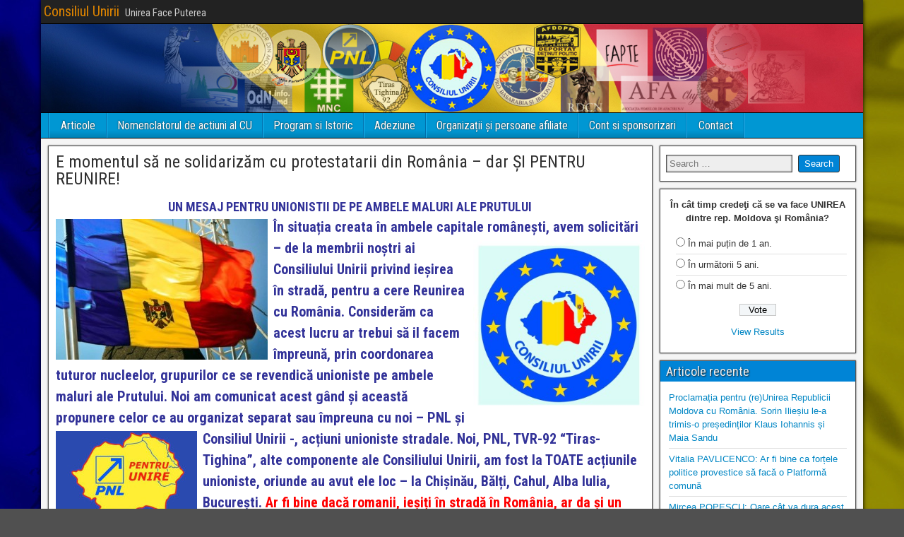

--- FILE ---
content_type: text/html; charset=UTF-8
request_url: http://www.consiliul-unirii.ro/2015/11/06/e-momentul-sa-ne-solidarizam-cu-protestatarii-din-romania-dar-si-pentru-reunire/
body_size: 9993
content:
<!DOCTYPE html>
<html lang="en-US">
<head>
<meta charset="UTF-8" />
<meta name="viewport" content="initial-scale=1.0" />
<title>E momentul să ne solidarizăm cu protestatarii din România &#8211; dar ȘI PENTRU REUNIRE! &#8211; Consiliul Unirii</title>
<meta name='robots' content='max-image-preview:large' />
	<style>img:is([sizes="auto" i], [sizes^="auto," i]) { contain-intrinsic-size: 3000px 1500px }</style>
	<link rel="profile" href="http://gmpg.org/xfn/11" />
<link rel="pingback" href="http://www.consiliul-unirii.ro/xmlrpc.php" />
<link rel='dns-prefetch' href='//fonts.googleapis.com' />
<link rel="alternate" type="application/rss+xml" title="Consiliul Unirii &raquo; Feed" href="http://www.consiliul-unirii.ro/feed/" />
<link rel="alternate" type="application/rss+xml" title="Consiliul Unirii &raquo; Comments Feed" href="http://www.consiliul-unirii.ro/comments/feed/" />
<link rel="alternate" type="application/rss+xml" title="Consiliul Unirii &raquo; E momentul să ne solidarizăm cu protestatarii din România &#8211; dar ȘI PENTRU REUNIRE! Comments Feed" href="http://www.consiliul-unirii.ro/2015/11/06/e-momentul-sa-ne-solidarizam-cu-protestatarii-din-romania-dar-si-pentru-reunire/feed/" />
<script type="text/javascript">
/* <![CDATA[ */
window._wpemojiSettings = {"baseUrl":"https:\/\/s.w.org\/images\/core\/emoji\/16.0.1\/72x72\/","ext":".png","svgUrl":"https:\/\/s.w.org\/images\/core\/emoji\/16.0.1\/svg\/","svgExt":".svg","source":{"concatemoji":"http:\/\/www.consiliul-unirii.ro\/wp-includes\/js\/wp-emoji-release.min.js?ver=6.8.3"}};
/*! This file is auto-generated */
!function(s,n){var o,i,e;function c(e){try{var t={supportTests:e,timestamp:(new Date).valueOf()};sessionStorage.setItem(o,JSON.stringify(t))}catch(e){}}function p(e,t,n){e.clearRect(0,0,e.canvas.width,e.canvas.height),e.fillText(t,0,0);var t=new Uint32Array(e.getImageData(0,0,e.canvas.width,e.canvas.height).data),a=(e.clearRect(0,0,e.canvas.width,e.canvas.height),e.fillText(n,0,0),new Uint32Array(e.getImageData(0,0,e.canvas.width,e.canvas.height).data));return t.every(function(e,t){return e===a[t]})}function u(e,t){e.clearRect(0,0,e.canvas.width,e.canvas.height),e.fillText(t,0,0);for(var n=e.getImageData(16,16,1,1),a=0;a<n.data.length;a++)if(0!==n.data[a])return!1;return!0}function f(e,t,n,a){switch(t){case"flag":return n(e,"\ud83c\udff3\ufe0f\u200d\u26a7\ufe0f","\ud83c\udff3\ufe0f\u200b\u26a7\ufe0f")?!1:!n(e,"\ud83c\udde8\ud83c\uddf6","\ud83c\udde8\u200b\ud83c\uddf6")&&!n(e,"\ud83c\udff4\udb40\udc67\udb40\udc62\udb40\udc65\udb40\udc6e\udb40\udc67\udb40\udc7f","\ud83c\udff4\u200b\udb40\udc67\u200b\udb40\udc62\u200b\udb40\udc65\u200b\udb40\udc6e\u200b\udb40\udc67\u200b\udb40\udc7f");case"emoji":return!a(e,"\ud83e\udedf")}return!1}function g(e,t,n,a){var r="undefined"!=typeof WorkerGlobalScope&&self instanceof WorkerGlobalScope?new OffscreenCanvas(300,150):s.createElement("canvas"),o=r.getContext("2d",{willReadFrequently:!0}),i=(o.textBaseline="top",o.font="600 32px Arial",{});return e.forEach(function(e){i[e]=t(o,e,n,a)}),i}function t(e){var t=s.createElement("script");t.src=e,t.defer=!0,s.head.appendChild(t)}"undefined"!=typeof Promise&&(o="wpEmojiSettingsSupports",i=["flag","emoji"],n.supports={everything:!0,everythingExceptFlag:!0},e=new Promise(function(e){s.addEventListener("DOMContentLoaded",e,{once:!0})}),new Promise(function(t){var n=function(){try{var e=JSON.parse(sessionStorage.getItem(o));if("object"==typeof e&&"number"==typeof e.timestamp&&(new Date).valueOf()<e.timestamp+604800&&"object"==typeof e.supportTests)return e.supportTests}catch(e){}return null}();if(!n){if("undefined"!=typeof Worker&&"undefined"!=typeof OffscreenCanvas&&"undefined"!=typeof URL&&URL.createObjectURL&&"undefined"!=typeof Blob)try{var e="postMessage("+g.toString()+"("+[JSON.stringify(i),f.toString(),p.toString(),u.toString()].join(",")+"));",a=new Blob([e],{type:"text/javascript"}),r=new Worker(URL.createObjectURL(a),{name:"wpTestEmojiSupports"});return void(r.onmessage=function(e){c(n=e.data),r.terminate(),t(n)})}catch(e){}c(n=g(i,f,p,u))}t(n)}).then(function(e){for(var t in e)n.supports[t]=e[t],n.supports.everything=n.supports.everything&&n.supports[t],"flag"!==t&&(n.supports.everythingExceptFlag=n.supports.everythingExceptFlag&&n.supports[t]);n.supports.everythingExceptFlag=n.supports.everythingExceptFlag&&!n.supports.flag,n.DOMReady=!1,n.readyCallback=function(){n.DOMReady=!0}}).then(function(){return e}).then(function(){var e;n.supports.everything||(n.readyCallback(),(e=n.source||{}).concatemoji?t(e.concatemoji):e.wpemoji&&e.twemoji&&(t(e.twemoji),t(e.wpemoji)))}))}((window,document),window._wpemojiSettings);
/* ]]> */
</script>
<style id='wp-emoji-styles-inline-css' type='text/css'>

	img.wp-smiley, img.emoji {
		display: inline !important;
		border: none !important;
		box-shadow: none !important;
		height: 1em !important;
		width: 1em !important;
		margin: 0 0.07em !important;
		vertical-align: -0.1em !important;
		background: none !important;
		padding: 0 !important;
	}
</style>
<link rel='stylesheet' id='wp-block-library-css' href='http://www.consiliul-unirii.ro/wp-includes/css/dist/block-library/style.min.css?ver=6.8.3' type='text/css' media='all' />
<style id='classic-theme-styles-inline-css' type='text/css'>
/*! This file is auto-generated */
.wp-block-button__link{color:#fff;background-color:#32373c;border-radius:9999px;box-shadow:none;text-decoration:none;padding:calc(.667em + 2px) calc(1.333em + 2px);font-size:1.125em}.wp-block-file__button{background:#32373c;color:#fff;text-decoration:none}
</style>
<style id='global-styles-inline-css' type='text/css'>
:root{--wp--preset--aspect-ratio--square: 1;--wp--preset--aspect-ratio--4-3: 4/3;--wp--preset--aspect-ratio--3-4: 3/4;--wp--preset--aspect-ratio--3-2: 3/2;--wp--preset--aspect-ratio--2-3: 2/3;--wp--preset--aspect-ratio--16-9: 16/9;--wp--preset--aspect-ratio--9-16: 9/16;--wp--preset--color--black: #000000;--wp--preset--color--cyan-bluish-gray: #abb8c3;--wp--preset--color--white: #ffffff;--wp--preset--color--pale-pink: #f78da7;--wp--preset--color--vivid-red: #cf2e2e;--wp--preset--color--luminous-vivid-orange: #ff6900;--wp--preset--color--luminous-vivid-amber: #fcb900;--wp--preset--color--light-green-cyan: #7bdcb5;--wp--preset--color--vivid-green-cyan: #00d084;--wp--preset--color--pale-cyan-blue: #8ed1fc;--wp--preset--color--vivid-cyan-blue: #0693e3;--wp--preset--color--vivid-purple: #9b51e0;--wp--preset--gradient--vivid-cyan-blue-to-vivid-purple: linear-gradient(135deg,rgba(6,147,227,1) 0%,rgb(155,81,224) 100%);--wp--preset--gradient--light-green-cyan-to-vivid-green-cyan: linear-gradient(135deg,rgb(122,220,180) 0%,rgb(0,208,130) 100%);--wp--preset--gradient--luminous-vivid-amber-to-luminous-vivid-orange: linear-gradient(135deg,rgba(252,185,0,1) 0%,rgba(255,105,0,1) 100%);--wp--preset--gradient--luminous-vivid-orange-to-vivid-red: linear-gradient(135deg,rgba(255,105,0,1) 0%,rgb(207,46,46) 100%);--wp--preset--gradient--very-light-gray-to-cyan-bluish-gray: linear-gradient(135deg,rgb(238,238,238) 0%,rgb(169,184,195) 100%);--wp--preset--gradient--cool-to-warm-spectrum: linear-gradient(135deg,rgb(74,234,220) 0%,rgb(151,120,209) 20%,rgb(207,42,186) 40%,rgb(238,44,130) 60%,rgb(251,105,98) 80%,rgb(254,248,76) 100%);--wp--preset--gradient--blush-light-purple: linear-gradient(135deg,rgb(255,206,236) 0%,rgb(152,150,240) 100%);--wp--preset--gradient--blush-bordeaux: linear-gradient(135deg,rgb(254,205,165) 0%,rgb(254,45,45) 50%,rgb(107,0,62) 100%);--wp--preset--gradient--luminous-dusk: linear-gradient(135deg,rgb(255,203,112) 0%,rgb(199,81,192) 50%,rgb(65,88,208) 100%);--wp--preset--gradient--pale-ocean: linear-gradient(135deg,rgb(255,245,203) 0%,rgb(182,227,212) 50%,rgb(51,167,181) 100%);--wp--preset--gradient--electric-grass: linear-gradient(135deg,rgb(202,248,128) 0%,rgb(113,206,126) 100%);--wp--preset--gradient--midnight: linear-gradient(135deg,rgb(2,3,129) 0%,rgb(40,116,252) 100%);--wp--preset--font-size--small: 13px;--wp--preset--font-size--medium: 20px;--wp--preset--font-size--large: 36px;--wp--preset--font-size--x-large: 42px;--wp--preset--spacing--20: 0.44rem;--wp--preset--spacing--30: 0.67rem;--wp--preset--spacing--40: 1rem;--wp--preset--spacing--50: 1.5rem;--wp--preset--spacing--60: 2.25rem;--wp--preset--spacing--70: 3.38rem;--wp--preset--spacing--80: 5.06rem;--wp--preset--shadow--natural: 6px 6px 9px rgba(0, 0, 0, 0.2);--wp--preset--shadow--deep: 12px 12px 50px rgba(0, 0, 0, 0.4);--wp--preset--shadow--sharp: 6px 6px 0px rgba(0, 0, 0, 0.2);--wp--preset--shadow--outlined: 6px 6px 0px -3px rgba(255, 255, 255, 1), 6px 6px rgba(0, 0, 0, 1);--wp--preset--shadow--crisp: 6px 6px 0px rgba(0, 0, 0, 1);}:where(.is-layout-flex){gap: 0.5em;}:where(.is-layout-grid){gap: 0.5em;}body .is-layout-flex{display: flex;}.is-layout-flex{flex-wrap: wrap;align-items: center;}.is-layout-flex > :is(*, div){margin: 0;}body .is-layout-grid{display: grid;}.is-layout-grid > :is(*, div){margin: 0;}:where(.wp-block-columns.is-layout-flex){gap: 2em;}:where(.wp-block-columns.is-layout-grid){gap: 2em;}:where(.wp-block-post-template.is-layout-flex){gap: 1.25em;}:where(.wp-block-post-template.is-layout-grid){gap: 1.25em;}.has-black-color{color: var(--wp--preset--color--black) !important;}.has-cyan-bluish-gray-color{color: var(--wp--preset--color--cyan-bluish-gray) !important;}.has-white-color{color: var(--wp--preset--color--white) !important;}.has-pale-pink-color{color: var(--wp--preset--color--pale-pink) !important;}.has-vivid-red-color{color: var(--wp--preset--color--vivid-red) !important;}.has-luminous-vivid-orange-color{color: var(--wp--preset--color--luminous-vivid-orange) !important;}.has-luminous-vivid-amber-color{color: var(--wp--preset--color--luminous-vivid-amber) !important;}.has-light-green-cyan-color{color: var(--wp--preset--color--light-green-cyan) !important;}.has-vivid-green-cyan-color{color: var(--wp--preset--color--vivid-green-cyan) !important;}.has-pale-cyan-blue-color{color: var(--wp--preset--color--pale-cyan-blue) !important;}.has-vivid-cyan-blue-color{color: var(--wp--preset--color--vivid-cyan-blue) !important;}.has-vivid-purple-color{color: var(--wp--preset--color--vivid-purple) !important;}.has-black-background-color{background-color: var(--wp--preset--color--black) !important;}.has-cyan-bluish-gray-background-color{background-color: var(--wp--preset--color--cyan-bluish-gray) !important;}.has-white-background-color{background-color: var(--wp--preset--color--white) !important;}.has-pale-pink-background-color{background-color: var(--wp--preset--color--pale-pink) !important;}.has-vivid-red-background-color{background-color: var(--wp--preset--color--vivid-red) !important;}.has-luminous-vivid-orange-background-color{background-color: var(--wp--preset--color--luminous-vivid-orange) !important;}.has-luminous-vivid-amber-background-color{background-color: var(--wp--preset--color--luminous-vivid-amber) !important;}.has-light-green-cyan-background-color{background-color: var(--wp--preset--color--light-green-cyan) !important;}.has-vivid-green-cyan-background-color{background-color: var(--wp--preset--color--vivid-green-cyan) !important;}.has-pale-cyan-blue-background-color{background-color: var(--wp--preset--color--pale-cyan-blue) !important;}.has-vivid-cyan-blue-background-color{background-color: var(--wp--preset--color--vivid-cyan-blue) !important;}.has-vivid-purple-background-color{background-color: var(--wp--preset--color--vivid-purple) !important;}.has-black-border-color{border-color: var(--wp--preset--color--black) !important;}.has-cyan-bluish-gray-border-color{border-color: var(--wp--preset--color--cyan-bluish-gray) !important;}.has-white-border-color{border-color: var(--wp--preset--color--white) !important;}.has-pale-pink-border-color{border-color: var(--wp--preset--color--pale-pink) !important;}.has-vivid-red-border-color{border-color: var(--wp--preset--color--vivid-red) !important;}.has-luminous-vivid-orange-border-color{border-color: var(--wp--preset--color--luminous-vivid-orange) !important;}.has-luminous-vivid-amber-border-color{border-color: var(--wp--preset--color--luminous-vivid-amber) !important;}.has-light-green-cyan-border-color{border-color: var(--wp--preset--color--light-green-cyan) !important;}.has-vivid-green-cyan-border-color{border-color: var(--wp--preset--color--vivid-green-cyan) !important;}.has-pale-cyan-blue-border-color{border-color: var(--wp--preset--color--pale-cyan-blue) !important;}.has-vivid-cyan-blue-border-color{border-color: var(--wp--preset--color--vivid-cyan-blue) !important;}.has-vivid-purple-border-color{border-color: var(--wp--preset--color--vivid-purple) !important;}.has-vivid-cyan-blue-to-vivid-purple-gradient-background{background: var(--wp--preset--gradient--vivid-cyan-blue-to-vivid-purple) !important;}.has-light-green-cyan-to-vivid-green-cyan-gradient-background{background: var(--wp--preset--gradient--light-green-cyan-to-vivid-green-cyan) !important;}.has-luminous-vivid-amber-to-luminous-vivid-orange-gradient-background{background: var(--wp--preset--gradient--luminous-vivid-amber-to-luminous-vivid-orange) !important;}.has-luminous-vivid-orange-to-vivid-red-gradient-background{background: var(--wp--preset--gradient--luminous-vivid-orange-to-vivid-red) !important;}.has-very-light-gray-to-cyan-bluish-gray-gradient-background{background: var(--wp--preset--gradient--very-light-gray-to-cyan-bluish-gray) !important;}.has-cool-to-warm-spectrum-gradient-background{background: var(--wp--preset--gradient--cool-to-warm-spectrum) !important;}.has-blush-light-purple-gradient-background{background: var(--wp--preset--gradient--blush-light-purple) !important;}.has-blush-bordeaux-gradient-background{background: var(--wp--preset--gradient--blush-bordeaux) !important;}.has-luminous-dusk-gradient-background{background: var(--wp--preset--gradient--luminous-dusk) !important;}.has-pale-ocean-gradient-background{background: var(--wp--preset--gradient--pale-ocean) !important;}.has-electric-grass-gradient-background{background: var(--wp--preset--gradient--electric-grass) !important;}.has-midnight-gradient-background{background: var(--wp--preset--gradient--midnight) !important;}.has-small-font-size{font-size: var(--wp--preset--font-size--small) !important;}.has-medium-font-size{font-size: var(--wp--preset--font-size--medium) !important;}.has-large-font-size{font-size: var(--wp--preset--font-size--large) !important;}.has-x-large-font-size{font-size: var(--wp--preset--font-size--x-large) !important;}
:where(.wp-block-post-template.is-layout-flex){gap: 1.25em;}:where(.wp-block-post-template.is-layout-grid){gap: 1.25em;}
:where(.wp-block-columns.is-layout-flex){gap: 2em;}:where(.wp-block-columns.is-layout-grid){gap: 2em;}
:root :where(.wp-block-pullquote){font-size: 1.5em;line-height: 1.6;}
</style>
<link rel='stylesheet' id='wp-polls-css' href='http://www.consiliul-unirii.ro/wp-content/plugins/wp-polls/polls-css.css?ver=2.77.3' type='text/css' media='all' />
<style id='wp-polls-inline-css' type='text/css'>
.wp-polls .pollbar {
	margin: 1px;
	font-size: 6px;
	line-height: 8px;
	height: 8px;
	background-image: url('http://www.consiliul-unirii.ro/wp-content/plugins/wp-polls/images/default/pollbg.gif');
	border: 1px solid #c8c8c8;
}

</style>
<link rel='stylesheet' id='frontier-font-css' href='//fonts.googleapis.com/css?family=Roboto+Condensed%3A400%2C700%7CArimo%3A400%2C700&#038;ver=6.8.3' type='text/css' media='all' />
<link rel='stylesheet' id='frontier-icon-css' href='http://www.consiliul-unirii.ro/wp-content/themes/frontier/includes/genericons/genericons.css?ver=1.2.4' type='text/css' media='all' />
<link rel='stylesheet' id='frontier-main-css' href='http://www.consiliul-unirii.ro/wp-content/themes/frontier/style.css?ver=1.2.4' type='text/css' media='all' />
<link rel='stylesheet' id='frontier-responsive-css' href='http://www.consiliul-unirii.ro/wp-content/themes/frontier/responsive.css?ver=1.2.4' type='text/css' media='all' />
<link rel="icon" href="//www.consiliul-unirii.ro/wp-content/uploads/2015/03/icon.png" type="image/x-icon" />
<script type="text/javascript" src="http://www.consiliul-unirii.ro/wp-includes/js/jquery/jquery.min.js?ver=3.7.1" id="jquery-core-js"></script>
<script type="text/javascript" src="http://www.consiliul-unirii.ro/wp-includes/js/jquery/jquery-migrate.min.js?ver=3.4.1" id="jquery-migrate-js"></script>
<link rel="https://api.w.org/" href="http://www.consiliul-unirii.ro/wp-json/" /><link rel="alternate" title="JSON" type="application/json" href="http://www.consiliul-unirii.ro/wp-json/wp/v2/posts/3810" /><link rel="EditURI" type="application/rsd+xml" title="RSD" href="http://www.consiliul-unirii.ro/xmlrpc.php?rsd" />
<meta name="generator" content="WordPress 6.8.3" />
<link rel="canonical" href="http://www.consiliul-unirii.ro/2015/11/06/e-momentul-sa-ne-solidarizam-cu-protestatarii-din-romania-dar-si-pentru-reunire/" />
<link rel='shortlink' href='http://www.consiliul-unirii.ro/?p=3810' />
<link rel="alternate" title="oEmbed (JSON)" type="application/json+oembed" href="http://www.consiliul-unirii.ro/wp-json/oembed/1.0/embed?url=http%3A%2F%2Fwww.consiliul-unirii.ro%2F2015%2F11%2F06%2Fe-momentul-sa-ne-solidarizam-cu-protestatarii-din-romania-dar-si-pentru-reunire%2F" />
<link rel="alternate" title="oEmbed (XML)" type="text/xml+oembed" href="http://www.consiliul-unirii.ro/wp-json/oembed/1.0/embed?url=http%3A%2F%2Fwww.consiliul-unirii.ro%2F2015%2F11%2F06%2Fe-momentul-sa-ne-solidarizam-cu-protestatarii-din-romania-dar-si-pentru-reunire%2F&#038;format=xml" />

<meta property="Frontier Theme" content="1.2.4" />
<style type="text/css" media="screen">
	#container 	{width: 1164px;}
	#header 	{min-height: 0px;}
	#content 	{width: 75%;}
	#sidebar-left 	{width: 25%;}
	#sidebar-right 	{width: 25%;}
</style>

<style type="text/css" media="screen">
	.page-template-page-cs-php #content, .page-template-page-sc-php #content {width: 75%;}
	.page-template-page-cs-php #sidebar-left, .page-template-page-sc-php #sidebar-left,
	.page-template-page-cs-php #sidebar-right, .page-template-page-sc-php #sidebar-right {width: 25%;}
	.page-template-page-scs-php #content {width: 50%;}
	.page-template-page-scs-php #sidebar-left {width: 25%;}
	.page-template-page-scs-php #sidebar-right {width: 25%;}
</style>

<style type="text/css" media="screen">
	#header {background-color:#FFFFFF;}
	#nav-main {background-color:#0097d3;}
	#nav-main .nav-main {border-left: 1px solid #006fab; border-right: 1px solid #1eb5f1;}
	#nav-main .nav-main > li, #nav-main .nav-main > ul > .page_item {border-left: 1px solid #1eb5f1; border-right: 1px solid #006fab;}
	#top-bar {background-color:#222222;}
	#bottom-bar {background-color:#222222;}
	.blog-view, .comment-author-admin > .comment-body, .bypostauthor > .comment-body {border-top: 6px solid #0084d6;}
	.page-nav > *, .comment-nav > *, .author-info .title, .comment-reply-link, .widget-title,
	.widget_search .search-submit, .widget_calendar caption {background-color:#0084d6;}
	.genericon {color:#0084d6;}
	a {color:#0086c4;}
	a:hover {color:#0000EE;}
</style>

<style type="text/css" id="custom-background-css">
body.custom-background { background-image: url("http://www.consiliul-unirii.ro/wp-content/uploads/2015/03/cu-BG.jpg"); background-position: left top; background-size: auto; background-repeat: repeat; background-attachment: scroll; }
</style>
	
</head>

<body class="wp-singular post-template-default single single-post postid-3810 single-format-standard custom-background wp-theme-frontier">
	
	
<div id="container" class="cf">
	
			
		<div id="top-bar" class="cf">
			
			<div id="top-bar-info">
														<h2 id="site-title"><a href="http://www.consiliul-unirii.ro/">Consiliul Unirii</a></h2>				
									<h4 id="site-description">Unirea Face Puterea</h4>
							</div>

			
					</div>
	
			<div id="header" class="cf">
			
							<div id="header-logo">
					<a href="http://www.consiliul-unirii.ro/"><img src="//www.consiliul-unirii.ro/wp-content/uploads/2015/03/Baner-CU.jpg" alt="Consiliul Unirii" /></a>
				</div>
			
			
					</div>
	
			
		<nav id="nav-main" class="cf stack">
			
			
			<ul id="menu-menu-sus" class="nav-main"><li id="menu-item-17" class="menu-item menu-item-type-post_type menu-item-object-page current_page_parent menu-item-17"><a href="http://www.consiliul-unirii.ro/articole/">Articole</a></li>
<li id="menu-item-18" class="menu-item menu-item-type-post_type menu-item-object-page menu-item-18"><a href="http://www.consiliul-unirii.ro/consiliul-unirii/">Nomenclatorul de actiuni al CU</a></li>
<li id="menu-item-21" class="menu-item menu-item-type-post_type menu-item-object-page menu-item-21"><a href="http://www.consiliul-unirii.ro/program/">Program si Istoric</a></li>
<li id="menu-item-16" class="menu-item menu-item-type-post_type menu-item-object-page menu-item-16"><a href="http://www.consiliul-unirii.ro/adeziune/">Adeziune</a></li>
<li id="menu-item-24" class="menu-item menu-item-type-post_type menu-item-object-page menu-item-24"><a href="http://www.consiliul-unirii.ro/organizatii-si-persoane-afiliate/">Organizații și persoane afiliate</a></li>
<li id="menu-item-19" class="menu-item menu-item-type-post_type menu-item-object-page menu-item-19"><a href="http://www.consiliul-unirii.ro/cont-si-sponsorizari/">Cont si sponsorizari</a></li>
<li id="menu-item-20" class="menu-item menu-item-type-post_type menu-item-object-page menu-item-20"><a href="http://www.consiliul-unirii.ro/contact/">Contact</a></li>
</ul>
					</nav>
	
	
<div id="main" class="col-cs cf">
<script data-ad-client="ca-pub-4985631035233003" async src="https://pagead2.googlesyndication.com/pagead/js/adsbygoogle.js"></script>
<div id="content" class="cf">

	
	
	
	
					
<article id="post-3810" class="single-view post-3810 post type-post status-publish format-standard has-post-thumbnail hentry category-uncategorized">


<header class="entry-header cf">
		<h1 class="entry-title"><a href="http://www.consiliul-unirii.ro/2015/11/06/e-momentul-sa-ne-solidarizam-cu-protestatarii-din-romania-dar-si-pentru-reunire/">E momentul să ne solidarizăm cu protestatarii din România &#8211; dar ȘI PENTRU REUNIRE!</a></h1>
	</header>

<div class="entry-byline cf">
	
	
	
	
	
	
	</div>

<div class="entry-content cf">
	
	
	<h4 style="text-align: center;"><span style="color: #333399;"><strong>UN MESAJ PENTRU UNIONISTII DE PE AMBELE MALURI ALE PRUTULUI</strong></span></h4>
<h3><strong><span style="color: #333399;"><a href="http://www.pavlicenco.md/wp-content/uploads/2015/11/0274_03022015_Moldova_Romania-700x466-300x199.jpg"><img fetchpriority="high" decoding="async" class="size-medium wp-image-24074 alignleft" src="http://www.pavlicenco.md/wp-content/uploads/2015/11/0274_03022015_Moldova_Romania-700x466-300x199-300x199.jpg" alt="0274_03022015_Moldova_Romania-700x466-300x199" width="300" height="199" /></a>În situația creata în ambele capitale românești, avem solicitări &#8211; de la membrii <a style="color: #333399;" href="http://pnl.md/wp-content/uploads/2015/11/10429270_927907473900916_2587697262403714261_n.jpg"><img decoding="async" class=" wp-image-3909 alignright" src="http://pnl.md/wp-content/uploads/2015/11/10429270_927907473900916_2587697262403714261_n-300x300.jpg" alt="10429270_927907473900916_2587697262403714261_n" width="243" height="243" /></a>noștri ai Consiliului Unirii privind ieșirea în stradă, pentru a cere Reunirea cu România. Considerăm ca acest lucru ar trebui să il facem împreună, prin coordonarea tuturor nucleelor, grupurilor ce se revendică unioniste pe ambele maluri ale Prutului. Noi am comunicat acest gând și această propunere celor ce au organizat separat sau împreuna cu noi &#8211; PNL și Consiliul <a href="http://pnl.md/wp-content/uploads/2015/10/pnl-unire.jpg"><img decoding="async" class="size-full wp-image-3793 alignleft" src="http://pnl.md/wp-content/uploads/2015/10/pnl-unire.jpg" alt="pnl-unire" width="200" height="120" /></a>Unirii -, acțiuni unioniste stradale. Noi, PNL, TVR-92 &#8220;Tiras-Tighina&#8221;, alte componente ale Consiliului Unirii, am fost la TOATE acțiunile unioniste, oriunde au avut ele loc &#8211; la Chișinău, Bălți, Cahul, Alba Iulia, București. <span style="color: #ff0000;">Ar fi bine dacă romanii, ieșiți în stradă în România, ar da și un mesaj de pro Unire, pro un Guvern unic al celor două state românești</span>, ca sa fie încurajați basarabeni că frații îi așteaptă acasă. Dacă am reuși să ne potrivim intențiile și acțiunile, am putea stabili o acțiune comună, de exemplu, pentru duminică.</span></strong></h3>
<p><span style="color: #ff0000;"><strong>În urma unor discuții de ultimă oră, s-a stabilit că sâmbătă va fi dat un comunicat de presă despre o acțiune comună a Platformelor unioniste BUN și Consiliul Unirii (din care face parte și PNL.md) pentru duminică, 8 noiembrie, la ora 13.00, la Monumentul lui Ștefan cel Mare și Sfânt, la care sunt invitați toți unioniștii și ceilalți oameni de bună credință pentru un Marș de solidaritate cu protestatarii din România, care vor cere, și ei acolo, un Guvern unic pe ambele maluri de Prut.</strong></span></p>
<p><strong><span style="color: #333399;">Vitalia Pavlicenco, președintele PNL</span></strong></p>

	
	
	
	</div>

<footer class="entry-footer cf">
	
	
	
	</footer>


</article>



			<div id="comment-area">
<div id="comments">
	
		<div id="respond" class="comment-respond">
		<h3 id="reply-title" class="comment-reply-title">Leave a Reply <small><a rel="nofollow" id="cancel-comment-reply-link" href="/2015/11/06/e-momentul-sa-ne-solidarizam-cu-protestatarii-din-romania-dar-si-pentru-reunire/#respond" style="display:none;">Cancel reply</a></small></h3><form action="http://www.consiliul-unirii.ro/wp-comments-post.php" method="post" id="commentform" class="comment-form"><p class="comment-notes"><span id="email-notes">Your email address will not be published.</span> <span class="required-field-message">Required fields are marked <span class="required">*</span></span></p><p class="comment-form-comment"><label for="comment">Comment <span class="required">*</span></label> <textarea id="comment" name="comment" cols="45" rows="8" maxlength="65525" required></textarea></p><p class="comment-form-author"><label for="author">Name <span class="required">*</span></label> <input id="author" name="author" type="text" value="" size="30" maxlength="245" autocomplete="name" required /></p>
<p class="comment-form-email"><label for="email">Email <span class="required">*</span></label> <input id="email" name="email" type="email" value="" size="30" maxlength="100" aria-describedby="email-notes" autocomplete="email" required /></p>
<p class="comment-form-url"><label for="url">Website</label> <input id="url" name="url" type="url" value="" size="30" maxlength="200" autocomplete="url" /></p>
<p class="comment-form-cookies-consent"><input id="wp-comment-cookies-consent" name="wp-comment-cookies-consent" type="checkbox" value="yes" /> <label for="wp-comment-cookies-consent">Save my name, email, and website in this browser for the next time I comment.</label></p>
<p class="form-submit"><input name="submit" type="submit" id="submit" class="submit" value="Post Comment" /> <input type='hidden' name='comment_post_ID' value='3810' id='comment_post_ID' />
<input type='hidden' name='comment_parent' id='comment_parent' value='0' />
</p></form>	</div><!-- #respond -->
	</div></div>
			
	
	
	
	
</div>

<div id="sidebar-right" class="sidebar cf">
		<div id="widgets-wrap-sidebar-right">

					<div id="search-3" class="widget-sidebar frontier-widget widget_search"><form role="search" method="get" class="search-form" action="http://www.consiliul-unirii.ro/">
				<label>
					<span class="screen-reader-text">Search for:</span>
					<input type="search" class="search-field" placeholder="Search &hellip;" value="" name="s" />
				</label>
				<input type="submit" class="search-submit" value="Search" />
			</form></div><div id="polls-widget-2" class="widget-sidebar frontier-widget widget_polls-widget"><div id="polls-2" class="wp-polls">
	<form id="polls_form_2" class="wp-polls-form" action="/index.php" method="post">
		<p style="display: none;"><input type="hidden" id="poll_2_nonce" name="wp-polls-nonce" value="ad4dbab2e7" /></p>
		<p style="display: none;"><input type="hidden" name="poll_id" value="2" /></p>
		<p style="text-align: center;"><strong>În cât timp credeţi că se va face UNIREA dintre rep. Moldova şi România?</strong></p><div id="polls-2-ans" class="wp-polls-ans"><ul class="wp-polls-ul">
		<li><input type="radio" id="poll-answer-6" name="poll_2" value="6" /> <label for="poll-answer-6">În mai puțin de 1 an.</label></li>
		<li><input type="radio" id="poll-answer-7" name="poll_2" value="7" /> <label for="poll-answer-7">În următorii 5 ani.</label></li>
		<li><input type="radio" id="poll-answer-8" name="poll_2" value="8" /> <label for="poll-answer-8">În mai mult de 5 ani.</label></li>
		</ul><p style="text-align: center;"><input type="button" name="vote" value="   Vote   " class="Buttons" onclick="poll_vote(2);" /></p><p style="text-align: center;"><a href="#ViewPollResults" onclick="poll_result(2); return false;" title="View Results Of This Poll">View Results</a></p></div>
	</form>
</div>
<div id="polls-2-loading" class="wp-polls-loading"><img src="http://www.consiliul-unirii.ro/wp-content/plugins/wp-polls/images/loading.gif" width="16" height="16" alt="Loading ..." title="Loading ..." class="wp-polls-image" />&nbsp;Loading ...</div>
</div>
		<div id="recent-posts-3" class="widget-sidebar frontier-widget widget_recent_entries">
		<h4 class="widget-title">Articole recente</h4>
		<ul>
											<li>
					<a href="http://www.consiliul-unirii.ro/2023/06/30/proclamatia-pentru-reunirea-republicii-moldova-cu-romania-sorin-iliesiu-le-a-trimis-o-presedintilor-klaus-iohannis-si-maia-sandu/">Proclamația pentru (re)Unirea Republicii Moldova cu România. Sorin Ilieșiu le-a trimis-o președinților Klaus Iohannis și Maia Sandu</a>
									</li>
											<li>
					<a href="http://www.consiliul-unirii.ro/2023/02/14/vitalia-pavlicenco-ar-fi-bine-ca-fortele-politice-provestice-sa-faca-o-platforma-comuna/">Vitalia PAVLICENCO: Ar fi bine ca forțele politice provestice să facă o Platformă comună</a>
									</li>
											<li>
					<a href="http://www.consiliul-unirii.ro/2023/02/14/mircea-popescu-oare-cat-va-dura-acest-guvern-ce-se-va-forma/">Mircea POPESCU: Oare cât va dura acest Guvern, ce se va forma?</a>
									</li>
											<li>
					<a href="http://www.consiliul-unirii.ro/2023/01/24/ce-facem-in-noul-an-2023/">Ce facem în noul an 2023?</a>
									</li>
											<li>
					<a href="http://www.consiliul-unirii.ro/2022/12/11/propuneri-pentru-grupul-de-integrare-romaneasca-gir/">Propuneri pentru Grupul de Integrare Românească (GIR)</a>
									</li>
											<li>
					<a href="http://www.consiliul-unirii.ro/2022/12/11/mesaj-adresat-dlui-iuliean-hornet/">MESAJ adresat dlui Iuliean HORNEȚ</a>
									</li>
											<li>
					<a href="http://www.consiliul-unirii.ro/2022/12/11/apel-catre-conducerea-republicii-moldova-adresat-de-federatia-nationala-a-fermierilor/">APELUL Federației Naționale a Fermierilor către conducerea RM, răspunsurile Președinției și Cancelariei de stat privind Programul &#8220;Pactul Verde pentru Moldova&#8221;</a>
									</li>
											<li>
					<a href="http://www.consiliul-unirii.ro/2022/11/27/un-nou-1-decembrie-din-nou-fara-reunire-manifestul-pnl-md-din-2007-privind-imperativul-solidarizarii-nationale-si-privind-semnarea-unui-parteneriat-european-privilegiat-romania-rm/">Un nou 1 DECEMBRIE. Din nou fără Reunire. Manifestul PNL.md din 2007 privind imperativul solidarizării naționale si privind semnarea unui Parteneriat european privilegiat România-RM</a>
									</li>
											<li>
					<a href="http://www.consiliul-unirii.ro/2022/11/21/comunicat-de-presa-al-grupului-de-integrare-romaneasca-gir-21-noiembrie-2022/">COMUNICAT de PRESĂ al ”GRUPULUI de INTEGRARE ROMÂNEASCĂ” (GIR), 21 noiembrie 2022</a>
									</li>
											<li>
					<a href="http://www.consiliul-unirii.ro/2022/08/30/rezolutia-mesei-rotunde-integrarea-romaneasca-a-republicii-moldova-pe-calea-spre-ue/">REZOLUȚIA Mesei Rotunde                        &#8220;Integrarea românească a Republicii Moldova      pe calea spre UE&#8221;</a>
									</li>
					</ul>

		</div><div id="nav_menu-3" class="widget-sidebar frontier-widget widget_nav_menu"><h4 class="widget-title">Articole</h4><div class="menu-menu2-container"><ul id="menu-menu2" class="menu"><li id="menu-item-31" class="menu-item menu-item-type-taxonomy menu-item-object-category menu-item-31"><a href="http://www.consiliul-unirii.ro/category/articole-unire/">Articole Unire</a></li>
<li id="menu-item-32" class="menu-item menu-item-type-taxonomy menu-item-object-category menu-item-32"><a href="http://www.consiliul-unirii.ro/category/declaratii-de-presa/">Declarații de presă</a></li>
<li id="menu-item-29" class="menu-item menu-item-type-taxonomy menu-item-object-category menu-item-29"><a href="http://www.consiliul-unirii.ro/category/activitate/">Activitate</a></li>
<li id="menu-item-30" class="menu-item menu-item-type-taxonomy menu-item-object-category menu-item-30"><a href="http://www.consiliul-unirii.ro/category/altii-despre-noi/">Alții despre noi</a></li>
<li id="menu-item-33" class="menu-item menu-item-type-taxonomy menu-item-object-category menu-item-33"><a href="http://www.consiliul-unirii.ro/category/foto-si-video/">Foto și Video</a></li>
<li id="menu-item-513" class="menu-item menu-item-type-post_type menu-item-object-page menu-item-513"><a href="http://www.consiliul-unirii.ro/tv-consiliul-unirii/">TV Consiliul Unirii</a></li>
</ul></div></div>		
	</div>
	</div></div>


<div id="bottom-bar" class="cf">
	
			<span id="bottom-bar-text">Consiliul Unirii &copy; 2015</span>
	
					<span id="theme-link"><a href="http://ronangelo.com/frontier/">Frontier Theme</a></span>
	
	</div>

</div>


<script type="speculationrules">
{"prefetch":[{"source":"document","where":{"and":[{"href_matches":"\/*"},{"not":{"href_matches":["\/wp-*.php","\/wp-admin\/*","\/wp-content\/uploads\/*","\/wp-content\/*","\/wp-content\/plugins\/*","\/wp-content\/themes\/frontier\/*","\/*\\?(.+)"]}},{"not":{"selector_matches":"a[rel~=\"nofollow\"]"}},{"not":{"selector_matches":".no-prefetch, .no-prefetch a"}}]},"eagerness":"conservative"}]}
</script>
<script type="text/javascript">
jQuery(document).ready(function($) {
	$('.menu-item-has-children').click(function(){
		$('.nav-main > .menu-item-has-children').not(this).removeClass('toggle-on');
		$(this).not().parents().removeClass('toggle-on');
		$(this).toggleClass('toggle-on');
	});
});
</script>
<script type="text/javascript" id="wp-polls-js-extra">
/* <![CDATA[ */
var pollsL10n = {"ajax_url":"http:\/\/www.consiliul-unirii.ro\/wp-admin\/admin-ajax.php","text_wait":"Your last request is still being processed. Please wait a while ...","text_valid":"Please choose a valid poll answer.","text_multiple":"Maximum number of choices allowed: ","show_loading":"1","show_fading":"1"};
/* ]]> */
</script>
<script type="text/javascript" src="http://www.consiliul-unirii.ro/wp-content/plugins/wp-polls/polls-js.js?ver=2.77.3" id="wp-polls-js"></script>
<script type="text/javascript" src="http://www.consiliul-unirii.ro/wp-includes/js/comment-reply.min.js?ver=6.8.3" id="comment-reply-js" async="async" data-wp-strategy="async"></script>
</body>
</html>

--- FILE ---
content_type: text/html; charset=utf-8
request_url: https://www.google.com/recaptcha/api2/aframe
body_size: 263
content:
<!DOCTYPE HTML><html><head><meta http-equiv="content-type" content="text/html; charset=UTF-8"></head><body><script nonce="4bUsSxo_ey92YJs2mrCHWA">/** Anti-fraud and anti-abuse applications only. See google.com/recaptcha */ try{var clients={'sodar':'https://pagead2.googlesyndication.com/pagead/sodar?'};window.addEventListener("message",function(a){try{if(a.source===window.parent){var b=JSON.parse(a.data);var c=clients[b['id']];if(c){var d=document.createElement('img');d.src=c+b['params']+'&rc='+(localStorage.getItem("rc::a")?sessionStorage.getItem("rc::b"):"");window.document.body.appendChild(d);sessionStorage.setItem("rc::e",parseInt(sessionStorage.getItem("rc::e")||0)+1);localStorage.setItem("rc::h",'1769415694607');}}}catch(b){}});window.parent.postMessage("_grecaptcha_ready", "*");}catch(b){}</script></body></html>